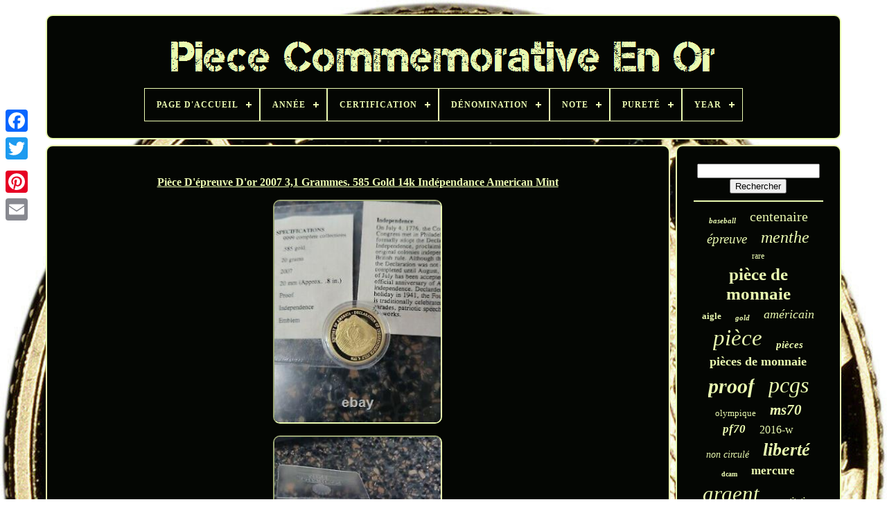

--- FILE ---
content_type: text/html
request_url: https://goldcommemorativecoin.com/fr/piece_d_epreuve_d_or_2007_3_1_grammes_585_gold_14k_independance_american_mint.htm
body_size: 4966
content:
	
	 <!DOCTYPE HTML> 

 

	 
  
 <HTML>

  <HEAD>   

		
<!--##################################################-->
<TITLE>  	

Pièce D'épreuve D'or 2007 3,1 Grammes. 585 Gold 14k Indépendance American Mint
   
</TITLE> 

 
	

 <LINK  HREF="https://goldcommemorativecoin.com/favicon.png"  REL="icon"  TYPE="image/png">	
	
	 <META  HTTP-EQUIV="content-type"   CONTENT="text/html; charset=UTF-8">
	

<META   CONTENT="width=device-width, initial-scale=1"   NAME="viewport">

    
	
		
	  <LINK  HREF="https://goldcommemorativecoin.com/jikafylavi.css"   TYPE="text/css"  REL="stylesheet">	 
	 
  
	  <LINK TYPE="text/css"	HREF="https://goldcommemorativecoin.com/ravapy.css"  REL="stylesheet"> 

	  <SCRIPT TYPE="text/javascript" SRC="https://code.jquery.com/jquery-latest.min.js"> </SCRIPT>
 
		<SCRIPT TYPE="text/javascript" SRC="https://goldcommemorativecoin.com/qugywuro.js">
  </SCRIPT>  
 
				 <SCRIPT SRC="https://goldcommemorativecoin.com/pulyhiw.js"	TYPE="text/javascript">		</SCRIPT>	 
	
		
<SCRIPT SRC="https://goldcommemorativecoin.com/dido.js" ASYNC TYPE="text/javascript"> 
	

</SCRIPT>
 
   
	
 
<!--##################################################-->
<SCRIPT  SRC="https://goldcommemorativecoin.com/bewuzerym.js"   TYPE="text/javascript"   ASYNC> 
</SCRIPT>	 
	
	  
<SCRIPT	TYPE="text/javascript">
	 
var a2a_config = a2a_config || {};a2a_config.no_3p = 1;		
</SCRIPT> 
   

	
	 	 
<SCRIPT TYPE="text/javascript">
	

	window.onload = function ()
	{
		witymycy('daqaji', 'Rechercher', 'https://goldcommemorativecoin.com/fr/search.php');
		jehubij("mavisisu.php","vndg", "Pièce D'épreuve D'or 2007 3,1 Grammes. 585 Gold 14k Indépendance American Mint");
		
		
	}
	 
</SCRIPT>  

 

 
</HEAD>  
	

  	
 
	 	 <BODY DATA-ID="325142913759">



	
		<DIV STYLE="left:0px; top:150px;" CLASS="a2a_kit a2a_kit_size_32 a2a_floating_style a2a_vertical_style">
  

		 			
<A CLASS="a2a_button_facebook"> 
</A>		
		
<A CLASS="a2a_button_twitter"></A>
			<A CLASS="a2a_button_google_plus">
	</A>    	
	 	
			 <A	CLASS="a2a_button_pinterest">  	
	
 </A> 
			

		   <A CLASS="a2a_button_email">
  </A>	
	 </DIV>
	


	<DIV ID="cywazip">   	 
			<DIV ID="cariba">	 	   
			 		

<A HREF="https://goldcommemorativecoin.com/fr/">

 <IMG ALT="Pièce Commémorative En Or"   SRC="https://goldcommemorativecoin.com/fr/gold_commemorative_coin.gif">  
	 </A> 
  


			
<div id='mifoge' class='align-center'>
<ul>
<li class='has-sub'><a href='https://goldcommemorativecoin.com/fr/'><span>Page d'accueil</span></a>
<ul>
	<li><a href='https://goldcommemorativecoin.com/fr/tous_les_items_piece_commemorative_en_or.htm'><span>Tous les items</span></a></li>
	<li><a href='https://goldcommemorativecoin.com/fr/derniers_items_piece_commemorative_en_or.htm'><span>Derniers items</span></a></li>
	<li><a href='https://goldcommemorativecoin.com/fr/les_plus_populaires_piece_commemorative_en_or.htm'><span>Les plus populaires</span></a></li>
	<li><a href='https://goldcommemorativecoin.com/fr/nouveaux_videos_piece_commemorative_en_or.htm'><span>Nouveaux vidéos</span></a></li>
</ul>
</li>

<li class='has-sub'><a href='https://goldcommemorativecoin.com/fr/annee/'><span>Année</span></a>
<ul>
	<li><a href='https://goldcommemorativecoin.com/fr/annee/1916.htm'><span>1916 (16)</span></a></li>
	<li><a href='https://goldcommemorativecoin.com/fr/annee/1926.htm'><span>1926 (15)</span></a></li>
	<li><a href='https://goldcommemorativecoin.com/fr/annee/1986.htm'><span>1986 (15)</span></a></li>
	<li><a href='https://goldcommemorativecoin.com/fr/annee/1987.htm'><span>1987 (35)</span></a></li>
	<li><a href='https://goldcommemorativecoin.com/fr/annee/1988.htm'><span>1988 (15)</span></a></li>
	<li><a href='https://goldcommemorativecoin.com/fr/annee/1989.htm'><span>1989 (14)</span></a></li>
	<li><a href='https://goldcommemorativecoin.com/fr/annee/1991.htm'><span>1991 (15)</span></a></li>
	<li><a href='https://goldcommemorativecoin.com/fr/annee/1992.htm'><span>1992 (28)</span></a></li>
	<li><a href='https://goldcommemorativecoin.com/fr/annee/1993.htm'><span>1993 (17)</span></a></li>
	<li><a href='https://goldcommemorativecoin.com/fr/annee/1995.htm'><span>1995 (26)</span></a></li>
	<li><a href='https://goldcommemorativecoin.com/fr/annee/1997.htm'><span>1997 (23)</span></a></li>
	<li><a href='https://goldcommemorativecoin.com/fr/annee/2000.htm'><span>2000 (17)</span></a></li>
	<li><a href='https://goldcommemorativecoin.com/fr/annee/2008.htm'><span>2008 (15)</span></a></li>
	<li><a href='https://goldcommemorativecoin.com/fr/annee/2014.htm'><span>2014 (45)</span></a></li>
	<li><a href='https://goldcommemorativecoin.com/fr/annee/2016.htm'><span>2016 (45)</span></a></li>
	<li><a href='https://goldcommemorativecoin.com/fr/annee/2018.htm'><span>2018 (17)</span></a></li>
	<li><a href='https://goldcommemorativecoin.com/fr/annee/2019.htm'><span>2019 (13)</span></a></li>
	<li><a href='https://goldcommemorativecoin.com/fr/annee/2020.htm'><span>2020 (14)</span></a></li>
	<li><a href='https://goldcommemorativecoin.com/fr/annee/2021.htm'><span>2021 (14)</span></a></li>
	<li><a href='https://goldcommemorativecoin.com/fr/annee/2024.htm'><span>2024 (14)</span></a></li>
	<li><a href='https://goldcommemorativecoin.com/fr/derniers_items_piece_commemorative_en_or.htm'>Autre (2959)</a></li>
</ul>
</li>

<li class='has-sub'><a href='https://goldcommemorativecoin.com/fr/certification/'><span>Certification</span></a>
<ul>
	<li><a href='https://goldcommemorativecoin.com/fr/certification/american_mint.htm'><span>American Mint (12)</span></a></li>
	<li><a href='https://goldcommemorativecoin.com/fr/certification/anacs.htm'><span>Anacs (37)</span></a></li>
	<li><a href='https://goldcommemorativecoin.com/fr/certification/coa_included.htm'><span>Coa Included (6)</span></a></li>
	<li><a href='https://goldcommemorativecoin.com/fr/certification/icg.htm'><span>Icg (17)</span></a></li>
	<li><a href='https://goldcommemorativecoin.com/fr/certification/mint_des_etats_unis.htm'><span>Mint Des États-unis (37)</span></a></li>
	<li><a href='https://goldcommemorativecoin.com/fr/certification/ngc.htm'><span>Ngc (560)</span></a></li>
	<li><a href='https://goldcommemorativecoin.com/fr/certification/ngc_perth_mint.htm'><span>Ngc & Perth Mint (3)</span></a></li>
	<li><a href='https://goldcommemorativecoin.com/fr/certification/non_certifie.htm'><span>Non Certifié (390)</span></a></li>
	<li><a href='https://goldcommemorativecoin.com/fr/certification/non_certifiee.htm'><span>Non Certifiée (4)</span></a></li>
	<li><a href='https://goldcommemorativecoin.com/fr/certification/pcgs.htm'><span>Pcgs (724)</span></a></li>
	<li><a href='https://goldcommemorativecoin.com/fr/certification/pcgs_cac.htm'><span>Pcgs & Cac (7)</span></a></li>
	<li><a href='https://goldcommemorativecoin.com/fr/certification/perth_mint.htm'><span>Perth Mint (20)</span></a></li>
	<li><a href='https://goldcommemorativecoin.com/fr/certification/raw.htm'><span>Raw (3)</span></a></li>
	<li><a href='https://goldcommemorativecoin.com/fr/certification/rcm.htm'><span>Rcm (18)</span></a></li>
	<li><a href='https://goldcommemorativecoin.com/fr/certification/rcm_coa.htm'><span>Rcm Coa (22)</span></a></li>
	<li><a href='https://goldcommemorativecoin.com/fr/certification/royal_canadian_mint.htm'><span>Royal Canadian Mint (17)</span></a></li>
	<li><a href='https://goldcommemorativecoin.com/fr/certification/royalaustralianmint.htm'><span>Royalaustralianmint (3)</span></a></li>
	<li><a href='https://goldcommemorativecoin.com/fr/certification/u_s_mint.htm'><span>U.s. Mint (550)</span></a></li>
	<li><a href='https://goldcommemorativecoin.com/fr/certification/uncertified.htm'><span>Uncertified (616)</span></a></li>
	<li><a href='https://goldcommemorativecoin.com/fr/certification/us_mint.htm'><span>Us Mint (11)</span></a></li>
	<li><a href='https://goldcommemorativecoin.com/fr/derniers_items_piece_commemorative_en_or.htm'>Autre (315)</a></li>
</ul>
</li>

<li class='has-sub'><a href='https://goldcommemorativecoin.com/fr/denomination/'><span>Dénomination</span></a>
<ul>
	<li><a href='https://goldcommemorativecoin.com/fr/denomination/10.htm'><span>$10 (22)</span></a></li>
	<li><a href='https://goldcommemorativecoin.com/fr/denomination/10_00.htm'><span>$10.00 (4)</span></a></li>
	<li><a href='https://goldcommemorativecoin.com/fr/denomination/100.htm'><span>$100 (3)</span></a></li>
	<li><a href='https://goldcommemorativecoin.com/fr/denomination/2_50.htm'><span>$2.50 (4)</span></a></li>
	<li><a href='https://goldcommemorativecoin.com/fr/denomination/5_1_50c.htm'><span>$5, $1, 50c (2)</span></a></li>
	<li><a href='https://goldcommemorativecoin.com/fr/denomination/1.htm'><span>1 $ (18)</span></a></li>
	<li><a href='https://goldcommemorativecoin.com/fr/denomination/1_nouveau_sheqel.htm'><span>1 Nouveau Sheqel (2)</span></a></li>
	<li><a href='https://goldcommemorativecoin.com/fr/denomination/10.htm'><span>10 $ (9)</span></a></li>
	<li><a href='https://goldcommemorativecoin.com/fr/denomination/10_cents.htm'><span>10 Cents (2)</span></a></li>
	<li><a href='https://goldcommemorativecoin.com/fr/denomination/10_dollars.htm'><span>10 Dollars (3)</span></a></li>
	<li><a href='https://goldcommemorativecoin.com/fr/denomination/10_00.htm'><span>10, 00 $ (3)</span></a></li>
	<li><a href='https://goldcommemorativecoin.com/fr/denomination/2_50.htm'><span>2, 50 $ (11)</span></a></li>
	<li><a href='https://goldcommemorativecoin.com/fr/denomination/25_cents.htm'><span>25 Cents (3)</span></a></li>
	<li><a href='https://goldcommemorativecoin.com/fr/denomination/5.htm'><span>5 $ (48)</span></a></li>
	<li><a href='https://goldcommemorativecoin.com/fr/denomination/5_dollars.htm'><span>5 Dollars (2)</span></a></li>
	<li><a href='https://goldcommemorativecoin.com/fr/denomination/5_livres.htm'><span>5 Livres (2)</span></a></li>
	<li><a href='https://goldcommemorativecoin.com/fr/denomination/50c.htm'><span>50c (9)</span></a></li>
	<li><a href='https://goldcommemorativecoin.com/fr/denomination/cinq_dollars.htm'><span>Cinq Dollars (10)</span></a></li>
	<li><a href='https://goldcommemorativecoin.com/fr/denomination/dix_dollars.htm'><span>Dix Dollars (4)</span></a></li>
	<li><a href='https://goldcommemorativecoin.com/fr/denomination/g_1.htm'><span>G$1 (2)</span></a></li>
	<li><a href='https://goldcommemorativecoin.com/fr/derniers_items_piece_commemorative_en_or.htm'>Autre (3209)</a></li>
</ul>
</li>

<li class='has-sub'><a href='https://goldcommemorativecoin.com/fr/note/'><span>Note</span></a>
<ul>
	<li><a href='https://goldcommemorativecoin.com/fr/note/ms_63.htm'><span>Ms 63 (2)</span></a></li>
	<li><a href='https://goldcommemorativecoin.com/fr/note/ms_64.htm'><span>Ms 64 (4)</span></a></li>
	<li><a href='https://goldcommemorativecoin.com/fr/note/ms_69.htm'><span>Ms 69 (7)</span></a></li>
	<li><a href='https://goldcommemorativecoin.com/fr/note/ms_70.htm'><span>Ms 70 (20)</span></a></li>
	<li><a href='https://goldcommemorativecoin.com/fr/note/ms70.htm'><span>Ms70 (3)</span></a></li>
	<li><a href='https://goldcommemorativecoin.com/fr/note/non_classe.htm'><span>Non Classé (4)</span></a></li>
	<li><a href='https://goldcommemorativecoin.com/fr/note/non_grade.htm'><span>Non Gradé (3)</span></a></li>
	<li><a href='https://goldcommemorativecoin.com/fr/note/non_note.htm'><span>Non Noté (11)</span></a></li>
	<li><a href='https://goldcommemorativecoin.com/fr/note/non_evalue.htm'><span>Non évalué (3)</span></a></li>
	<li><a href='https://goldcommemorativecoin.com/fr/note/pf70.htm'><span>Pf70 (2)</span></a></li>
	<li><a href='https://goldcommemorativecoin.com/fr/note/pr_69.htm'><span>Pr 69 (8)</span></a></li>
	<li><a href='https://goldcommemorativecoin.com/fr/note/pr_70.htm'><span>Pr 70 (22)</span></a></li>
	<li><a href='https://goldcommemorativecoin.com/fr/note/pr69.htm'><span>Pr69 (2)</span></a></li>
	<li><a href='https://goldcommemorativecoin.com/fr/note/sp70.htm'><span>Sp70 (2)</span></a></li>
	<li><a href='https://goldcommemorativecoin.com/fr/note/unc_details.htm'><span>Unc Détails (2)</span></a></li>
	<li><a href='https://goldcommemorativecoin.com/fr/derniers_items_piece_commemorative_en_or.htm'>Autre (3277)</a></li>
</ul>
</li>

<li class='has-sub'><a href='https://goldcommemorativecoin.com/fr/purete/'><span>Pureté</span></a>
<ul>
	<li><a href='https://goldcommemorativecoin.com/fr/purete/0_9.htm'><span>0, 9 (11)</span></a></li>
	<li><a href='https://goldcommemorativecoin.com/fr/purete/0_900.htm'><span>0, 900 (17)</span></a></li>
	<li><a href='https://goldcommemorativecoin.com/fr/purete/0_917.htm'><span>0, 917 (4)</span></a></li>
	<li><a href='https://goldcommemorativecoin.com/fr/purete/0_999.htm'><span>0, 999 (12)</span></a></li>
	<li><a href='https://goldcommemorativecoin.com/fr/purete/0_9999.htm'><span>0, 9999 (15)</span></a></li>
	<li><a href='https://goldcommemorativecoin.com/fr/purete/0_90.htm'><span>0.90 (5)</span></a></li>
	<li><a href='https://goldcommemorativecoin.com/fr/purete/0_9.htm'><span>0.9 (31)</span></a></li>
	<li><a href='https://goldcommemorativecoin.com/fr/purete/0_900.htm'><span>0.900 (32)</span></a></li>
	<li><a href='https://goldcommemorativecoin.com/fr/purete/0_9167.htm'><span>0.9167 (3)</span></a></li>
	<li><a href='https://goldcommemorativecoin.com/fr/purete/0_917.htm'><span>0.917 (3)</span></a></li>
	<li><a href='https://goldcommemorativecoin.com/fr/purete/0_999.htm'><span>0.999 (9)</span></a></li>
	<li><a href='https://goldcommemorativecoin.com/fr/purete/0_9999.htm'><span>0.9999 (20)</span></a></li>
	<li><a href='https://goldcommemorativecoin.com/fr/purete/0_99999.htm'><span>0.99999 (2)</span></a></li>
	<li><a href='https://goldcommemorativecoin.com/fr/derniers_items_piece_commemorative_en_or.htm'>Autre (3208)</a></li>
</ul>
</li>

<li class='has-sub'><a href='https://goldcommemorativecoin.com/fr/year/'><span>Year</span></a>
<ul>
	<li><a href='https://goldcommemorativecoin.com/fr/year/1916.htm'><span>1916 (53)</span></a></li>
	<li><a href='https://goldcommemorativecoin.com/fr/year/1984.htm'><span>1984 (51)</span></a></li>
	<li><a href='https://goldcommemorativecoin.com/fr/year/1986.htm'><span>1986 (79)</span></a></li>
	<li><a href='https://goldcommemorativecoin.com/fr/year/1987.htm'><span>1987 (112)</span></a></li>
	<li><a href='https://goldcommemorativecoin.com/fr/year/1988.htm'><span>1988 (64)</span></a></li>
	<li><a href='https://goldcommemorativecoin.com/fr/year/1992.htm'><span>1992 (58)</span></a></li>
	<li><a href='https://goldcommemorativecoin.com/fr/year/1995.htm'><span>1995 (55)</span></a></li>
	<li><a href='https://goldcommemorativecoin.com/fr/year/1996.htm'><span>1996 (44)</span></a></li>
	<li><a href='https://goldcommemorativecoin.com/fr/year/1997.htm'><span>1997 (60)</span></a></li>
	<li><a href='https://goldcommemorativecoin.com/fr/year/2007.htm'><span>2007 (79)</span></a></li>
	<li><a href='https://goldcommemorativecoin.com/fr/year/2008.htm'><span>2008 (49)</span></a></li>
	<li><a href='https://goldcommemorativecoin.com/fr/year/2014.htm'><span>2014 (119)</span></a></li>
	<li><a href='https://goldcommemorativecoin.com/fr/year/2015.htm'><span>2015 (83)</span></a></li>
	<li><a href='https://goldcommemorativecoin.com/fr/year/2016.htm'><span>2016 (301)</span></a></li>
	<li><a href='https://goldcommemorativecoin.com/fr/year/2017.htm'><span>2017 (42)</span></a></li>
	<li><a href='https://goldcommemorativecoin.com/fr/year/2018.htm'><span>2018 (67)</span></a></li>
	<li><a href='https://goldcommemorativecoin.com/fr/year/2019.htm'><span>2019 (86)</span></a></li>
	<li><a href='https://goldcommemorativecoin.com/fr/year/2020.htm'><span>2020 (133)</span></a></li>
	<li><a href='https://goldcommemorativecoin.com/fr/year/2021.htm'><span>2021 (98)</span></a></li>
	<li><a href='https://goldcommemorativecoin.com/fr/year/2022.htm'><span>2022 (71)</span></a></li>
	<li><a href='https://goldcommemorativecoin.com/fr/derniers_items_piece_commemorative_en_or.htm'>Autre (1668)</a></li>
</ul>
</li>

</ul>
</div>

		  
</DIV>  

		 		<DIV   ID="lanez"> 


  
			  <DIV  ID="lemyzimy">    

 
				 	<DIV ID="rydy"> 
	  	</DIV>
 
	

				 

<h1 class="[base64]">Pièce D'épreuve D'or 2007 3,1 Grammes. 585 Gold 14k Indépendance American Mint

</h1>

<br/> 
	 <img class="og7h9h9h" src="https://goldcommemorativecoin.com/fr/image/Piece_D_epreuve_D_or_2007_3_1_Grammes_585_Gold_14k_Independance_American_Mint_01_nz.jpg" title="Pièce D'épreuve D'or 2007 3,1 Grammes. 585 Gold 14k Indépendance American Mint" alt="Pièce D'épreuve D'or 2007 3,1 Grammes. 585 Gold 14k Indépendance American Mint"/>  	  <br/> 
<img class="og7h9h9h" src="https://goldcommemorativecoin.com/fr/image/Piece_D_epreuve_D_or_2007_3_1_Grammes_585_Gold_14k_Independance_American_Mint_02_pnp.jpg" title="Pièce D'épreuve D'or 2007 3,1 Grammes. 585 Gold 14k Indépendance American Mint" alt="Pièce D'épreuve D'or 2007 3,1 Grammes. 585 Gold 14k Indépendance American Mint"/> 
 <br/>    <img class="og7h9h9h" src="https://goldcommemorativecoin.com/fr/image/Piece_D_epreuve_D_or_2007_3_1_Grammes_585_Gold_14k_Independance_American_Mint_03_gg.jpg" title="Pièce D'épreuve D'or 2007 3,1 Grammes. 585 Gold 14k Indépendance American Mint" alt="Pièce D'épreuve D'or 2007 3,1 Grammes. 585 Gold 14k Indépendance American Mint"/>  

	<br/>	 
<img class="og7h9h9h" src="https://goldcommemorativecoin.com/fr/image/Piece_D_epreuve_D_or_2007_3_1_Grammes_585_Gold_14k_Independance_American_Mint_04_sv.jpg" title="Pièce D'épreuve D'or 2007 3,1 Grammes. 585 Gold 14k Indépendance American Mint" alt="Pièce D'épreuve D'or 2007 3,1 Grammes. 585 Gold 14k Indépendance American Mint"/>
	 <br/>

 <br/>   		<img class="og7h9h9h" src="https://goldcommemorativecoin.com/fr/decyjeqeb.gif" title="Pièce D'épreuve D'or 2007 3,1 Grammes. 585 Gold 14k Indépendance American Mint" alt="Pièce D'épreuve D'or 2007 3,1 Grammes. 585 Gold 14k Indépendance American Mint"/>   	 <img class="og7h9h9h" src="https://goldcommemorativecoin.com/fr/kuvedyqu.gif" title="Pièce D'épreuve D'or 2007 3,1 Grammes. 585 Gold 14k Indépendance American Mint" alt="Pièce D'épreuve D'or 2007 3,1 Grammes. 585 Gold 14k Indépendance American Mint"/>	<br/> 	 Pièce d'épreuve d'or 2007 3,1 grammes. 585 déclération d'or 14k d'indépendance menthe américaine. Le travail sur le papier sur eux a le mauvais poids. Chacun pèse 3,1 grammes et est réel or 14k.  	<p>
 Ce poste est dans la catégorie « pièces & papier argent\coins: nous\commémoratif\or moderne (1984-maintenant)». Le vendeur est "couchcollectibles" et est situé dans ce pays: nous. Cet article peut être expédié aux États-Unis.
<li>circulation/noncirculation: noncirculation</li>
<li>composition: or moderne</li>
<li>année: 2007</li>
<li>type de grève: preuve</li>
<li>grade: non classé</li>
<li>pays/région de fabrication: États-Unis</li>
<li>certification: non certifiée</li>
</ol>
</p>	<br/>
 

 	<img class="og7h9h9h" src="https://goldcommemorativecoin.com/fr/decyjeqeb.gif" title="Pièce D'épreuve D'or 2007 3,1 Grammes. 585 Gold 14k Indépendance American Mint" alt="Pièce D'épreuve D'or 2007 3,1 Grammes. 585 Gold 14k Indépendance American Mint"/>   	 <img class="og7h9h9h" src="https://goldcommemorativecoin.com/fr/kuvedyqu.gif" title="Pièce D'épreuve D'or 2007 3,1 Grammes. 585 Gold 14k Indépendance American Mint" alt="Pièce D'épreuve D'or 2007 3,1 Grammes. 585 Gold 14k Indépendance American Mint"/>    <br/> 	

				
				
 <SCRIPT  TYPE="text/javascript">	

					xavynyxe();
				</SCRIPT>
			
					<DIV CLASS="a2a_kit a2a_kit_size_32 a2a_default_style"  STYLE="margin:10px auto;width:200px;">
					

		<A   CLASS="a2a_button_facebook">  </A> 
	
					

 <A CLASS="a2a_button_twitter">


</A> 
					 <A CLASS="a2a_button_google_plus">   
 </A>
					
 	<A  CLASS="a2a_button_pinterest">  	  </A>

  	 	
					 
  
<!--##################################################-->
<A  CLASS="a2a_button_email">   

</A>	 
					</DIV>	  
					
				
			 

</DIV>	 
 
				   
<DIV ID="peginymifo">    
				
					<DIV ID="daqaji">		
		 
					


<HR>

				  	
</DIV>	

				  <DIV  ID="dici"> 
			


</DIV> 

				
				      
<DIV  ID="konalopivi">
 
 
					<a style="font-family:Times New Roman;font-size:11px;font-weight:bold;font-style:oblique;text-decoration:none" href="https://goldcommemorativecoin.com/fr/cat/baseball.htm">baseball</a><a style="font-family:Carleton ;font-size:20px;font-weight:lighter;font-style:normal;text-decoration:none" href="https://goldcommemorativecoin.com/fr/cat/centenaire.htm">centenaire</a><a style="font-family:Britannic Bold;font-size:19px;font-weight:lighter;font-style:oblique;text-decoration:none" href="https://goldcommemorativecoin.com/fr/cat/epreuve.htm">épreuve</a><a style="font-family:Terminal;font-size:24px;font-weight:lighter;font-style:italic;text-decoration:none" href="https://goldcommemorativecoin.com/fr/cat/menthe.htm">menthe</a><a style="font-family:Footlight MT Light;font-size:12px;font-weight:lighter;font-style:normal;text-decoration:none" href="https://goldcommemorativecoin.com/fr/cat/rare.htm">rare</a><a style="font-family:Micro;font-size:25px;font-weight:bolder;font-style:normal;text-decoration:none" href="https://goldcommemorativecoin.com/fr/cat/piece_de_monnaie.htm">pièce de monnaie</a><a style="font-family:Old English;font-size:13px;font-weight:bolder;font-style:normal;text-decoration:none" href="https://goldcommemorativecoin.com/fr/cat/aigle.htm">aigle</a><a style="font-family:Humanst521 Cn BT;font-size:11px;font-weight:bolder;font-style:oblique;text-decoration:none" href="https://goldcommemorativecoin.com/fr/cat/gold.htm">gold</a><a style="font-family:Desdemona;font-size:18px;font-weight:lighter;font-style:oblique;text-decoration:none" href="https://goldcommemorativecoin.com/fr/cat/americain.htm">américain</a><a style="font-family:Desdemona;font-size:33px;font-weight:normal;font-style:oblique;text-decoration:none" href="https://goldcommemorativecoin.com/fr/cat/piece.htm">pièce</a><a style="font-family:Albertus Medium;font-size:15px;font-weight:bold;font-style:oblique;text-decoration:none" href="https://goldcommemorativecoin.com/fr/cat/pieces.htm">pièces</a><a style="font-family:GilbertUltraBold;font-size:18px;font-weight:bold;font-style:normal;text-decoration:none" href="https://goldcommemorativecoin.com/fr/cat/pieces_de_monnaie.htm">pièces de monnaie</a><a style="font-family:Aapex;font-size:30px;font-weight:bold;font-style:oblique;text-decoration:none" href="https://goldcommemorativecoin.com/fr/cat/proof.htm">proof</a><a style="font-family:Swiss721 BlkEx BT;font-size:32px;font-weight:lighter;font-style:oblique;text-decoration:none" href="https://goldcommemorativecoin.com/fr/cat/pcgs.htm">pcgs</a><a style="font-family:Modern;font-size:13px;font-weight:normal;font-style:normal;text-decoration:none" href="https://goldcommemorativecoin.com/fr/cat/olympique.htm">olympique</a><a style="font-family:Zap Chance;font-size:21px;font-weight:bold;font-style:italic;text-decoration:none" href="https://goldcommemorativecoin.com/fr/cat/ms70.htm">ms70</a><a style="font-family:Haettenschweiler;font-size:17px;font-weight:bold;font-style:oblique;text-decoration:none" href="https://goldcommemorativecoin.com/fr/cat/pf70.htm">pf70</a><a style="font-family:Arial Rounded MT Bold;font-size:16px;font-weight:normal;font-style:normal;text-decoration:none" href="https://goldcommemorativecoin.com/fr/cat/2016_w.htm">2016-w</a><a style="font-family:Times;font-size:14px;font-weight:normal;font-style:oblique;text-decoration:none" href="https://goldcommemorativecoin.com/fr/cat/non_circule.htm">non circulé</a><a style="font-family:Swiss721 BlkEx BT;font-size:26px;font-weight:bolder;font-style:italic;text-decoration:none" href="https://goldcommemorativecoin.com/fr/cat/liberte.htm">liberté</a><a style="font-family:MS-DOS CP 437;font-size:10px;font-weight:bolder;font-style:normal;text-decoration:none" href="https://goldcommemorativecoin.com/fr/cat/dcam.htm">dcam</a><a style="font-family:CG Times;font-size:17px;font-weight:bold;font-style:normal;text-decoration:none" href="https://goldcommemorativecoin.com/fr/cat/mercure.htm">mercure</a><a style="font-family:Old English Text MT;font-size:31px;font-weight:normal;font-style:oblique;text-decoration:none" href="https://goldcommemorativecoin.com/fr/cat/argent.htm">argent</a><a style="font-family:Albertus Medium;font-size:12px;font-weight:bold;font-style:italic;text-decoration:none" href="https://goldcommemorativecoin.com/fr/cat/constitution.htm">constitution</a><a style="font-family:Comic Sans MS;font-size:19px;font-weight:normal;font-style:normal;text-decoration:none" href="https://goldcommemorativecoin.com/fr/cat/mckinley.htm">mckinley</a><a style="font-family:Albertus Extra Bold;font-size:27px;font-weight:normal;font-style:oblique;text-decoration:none" href="https://goldcommemorativecoin.com/fr/cat/commemorative.htm">commémorative</a><a style="font-family:Georgia;font-size:16px;font-weight:bold;font-style:italic;text-decoration:none" href="https://goldcommemorativecoin.com/fr/cat/premier.htm">premier</a><a style="font-family:Carleton ;font-size:15px;font-weight:bold;font-style:italic;text-decoration:none" href="https://goldcommemorativecoin.com/fr/cat/ultra.htm">ultra</a><a style="font-family:Carleton ;font-size:34px;font-weight:lighter;font-style:normal;text-decoration:none" href="https://goldcommemorativecoin.com/fr/cat/coin.htm">coin</a><a style="font-family:Chicago;font-size:23px;font-weight:normal;font-style:oblique;text-decoration:none" href="https://goldcommemorativecoin.com/fr/cat/monnaie.htm">monnaie</a><a style="font-family:Haettenschweiler;font-size:35px;font-weight:bolder;font-style:italic;text-decoration:none" href="https://goldcommemorativecoin.com/fr/cat/commemoratif.htm">commémoratif</a><a style="font-family:DawnCastle;font-size:29px;font-weight:normal;font-style:oblique;text-decoration:none" href="https://goldcommemorativecoin.com/fr/cat/preuve.htm">preuve</a><a style="font-family:Century Gothic;font-size:28px;font-weight:bolder;font-style:oblique;text-decoration:none" href="https://goldcommemorativecoin.com/fr/cat/dollar.htm">dollar</a><a style="font-family:Antique Olive;font-size:22px;font-weight:bolder;font-style:oblique;text-decoration:none" href="https://goldcommemorativecoin.com/fr/cat/anniversaire.htm">anniversaire</a><a style="font-family:Courier;font-size:14px;font-weight:bold;font-style:oblique;text-decoration:none" href="https://goldcommemorativecoin.com/fr/cat/canada.htm">canada</a>  
				

</DIV>

			
			 	 
  </DIV>

			

</DIV>  

	
		<DIV	ID="xifobo">  
		
				 		<UL>


				
 	<LI>	  


						<A  HREF="https://goldcommemorativecoin.com/fr/"> 	Page d'accueil 	
 </A>  	
				   </LI>
 	
				  <LI>
						


<A	HREF="https://goldcommemorativecoin.com/fr/contactus.php">	  
Pour nous joindre

 
</A>   
				
	

</LI>	

	 	
				  <LI>  
					 	<A	HREF="https://goldcommemorativecoin.com/fr/privacy_policy.htm">Politique de confidentialité  

</A>

 
				   
	</LI>		 		
				<LI> 
	
							 <A HREF="https://goldcommemorativecoin.com/fr/zaxyruwaq.htm">
Conditions d'utilisation

 

</A> 
				 	</LI> 

	
				<LI>
					  
<!--##################################################-->
<A HREF="https://goldcommemorativecoin.com/?l=en">	
EN	</A>
					&nbsp;
					
  
<!--##################################################-->
<A HREF="https://goldcommemorativecoin.com/?l=fr">  FR 
</A>  
				</LI> 	  
				
				
				  <DIV STYLE="margin:10px auto;width:200px;" CLASS="a2a_kit a2a_kit_size_32 a2a_default_style">  	  

					

<A   CLASS="a2a_button_facebook">
	


</A> 	

						   <A CLASS="a2a_button_twitter">  

	</A> 
						 <A   CLASS="a2a_button_google_plus"></A>    
					
<A   CLASS="a2a_button_pinterest">
 		 	</A>	


 	
						

	<A CLASS="a2a_button_email"> 	 
 
	</A>   
	
				
 

</DIV> 
				
			
		 </UL> 
			
			 
  	
</DIV>	

	 </DIV>

 
 
   	
  
	<SCRIPT SRC="//static.addtoany.com/menu/page.js" TYPE="text/javascript"> </SCRIPT> 
   </BODY>
	  
 	
  
 </HTML>
	 	